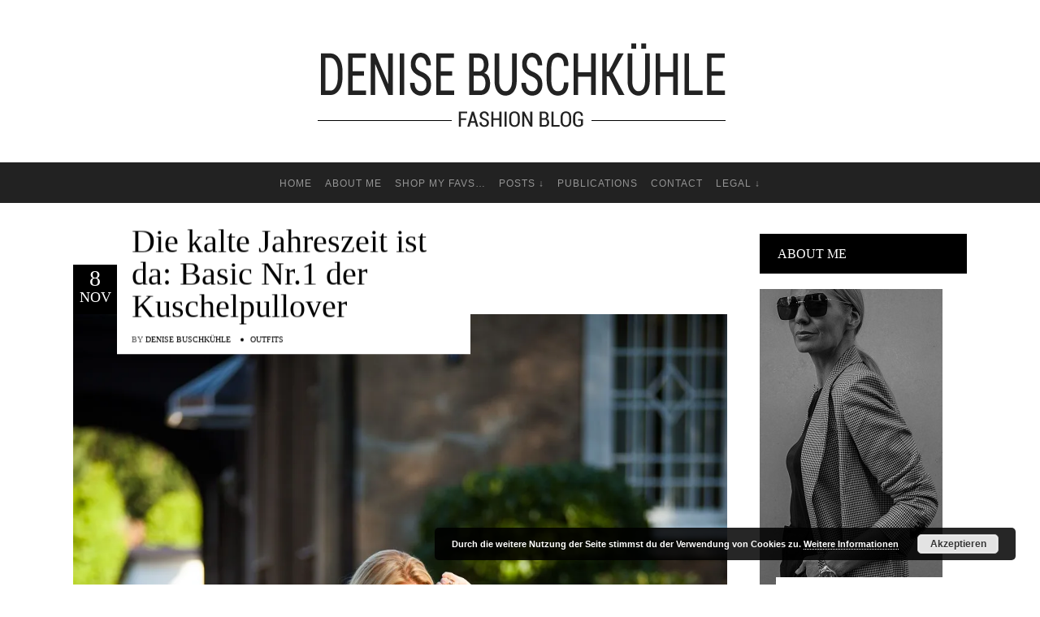

--- FILE ---
content_type: text/html; charset=UTF-8
request_url: https://my-personalshopper.com/tag/zara/
body_size: 15927
content:
<!DOCTYPE html>
<html lang="en-GB">
<head>
        	
        <meta charset="UTF-8"/>

        <link rel="profile" href="http://gmpg.org/xfn/11"/>
        <link rel="pingback" href="https://my-personalshopper.com/xmlrpc.php"/>

                <meta name="viewport" content="width=device-width,initial-scale=1,user-scalable=no">
        
	<script type="application/javascript">var allureElatedAjaxUrl = "https://my-personalshopper.com/wp-admin/admin-ajax.php"</script><meta name='robots' content='index, follow, max-image-preview:large, max-snippet:-1, max-video-preview:-1' />

	<!-- This site is optimized with the Yoast SEO plugin v21.1 - https://yoast.com/wordpress/plugins/seo/ -->
	<title>Zara Archive - MYPERSONALSHOPPER</title>
	<link rel="canonical" href="https://my-personalshopper.com/tag/zara/?lang=de" />
	<meta property="og:locale" content="en_GB" />
	<meta property="og:type" content="article" />
	<meta property="og:title" content="Zara Archive - MYPERSONALSHOPPER" />
	<meta property="og:url" content="https://my-personalshopper.com/tag/zara/?lang=de" />
	<meta property="og:site_name" content="MYPERSONALSHOPPER" />
	<meta name="twitter:card" content="summary_large_image" />
	<script type="application/ld+json" class="yoast-schema-graph">{"@context":"https://schema.org","@graph":[{"@type":"CollectionPage","@id":"https://my-personalshopper.com/tag/zara/?lang=de","url":"https://my-personalshopper.com/tag/zara/?lang=de","name":"Zara Archive - MYPERSONALSHOPPER","isPartOf":{"@id":"https://my-personalshopper.com/#website"},"primaryImageOfPage":{"@id":"https://my-personalshopper.com/tag/zara/?lang=de#primaryimage"},"image":{"@id":"https://my-personalshopper.com/tag/zara/?lang=de#primaryimage"},"thumbnailUrl":"https://i0.wp.com/my-personalshopper.com/wp-content/uploads/2017/10/IMG_3868-Bearbeitet_preview.jpeg?fit=1080%2C1620&ssl=1","breadcrumb":{"@id":"https://my-personalshopper.com/tag/zara/?lang=de#breadcrumb"},"inLanguage":"en-GB"},{"@type":"ImageObject","inLanguage":"en-GB","@id":"https://my-personalshopper.com/tag/zara/?lang=de#primaryimage","url":"https://i0.wp.com/my-personalshopper.com/wp-content/uploads/2017/10/IMG_3868-Bearbeitet_preview.jpeg?fit=1080%2C1620&ssl=1","contentUrl":"https://i0.wp.com/my-personalshopper.com/wp-content/uploads/2017/10/IMG_3868-Bearbeitet_preview.jpeg?fit=1080%2C1620&ssl=1","width":1080,"height":1620},{"@type":"BreadcrumbList","@id":"https://my-personalshopper.com/tag/zara/?lang=de#breadcrumb","itemListElement":[{"@type":"ListItem","position":1,"name":"Home","item":"https://my-personalshopper.com/en/chic/"},{"@type":"ListItem","position":2,"name":"Zara"}]},{"@type":"WebSite","@id":"https://my-personalshopper.com/#website","url":"https://my-personalshopper.com/","name":"MYPERSONALSHOPPER","description":"","potentialAction":[{"@type":"SearchAction","target":{"@type":"EntryPoint","urlTemplate":"https://my-personalshopper.com/?s={search_term_string}"},"query-input":"required name=search_term_string"}],"inLanguage":"en-GB"}]}</script>
	<!-- / Yoast SEO plugin. -->


<link rel='dns-prefetch' href='//secure.gravatar.com' />
<link rel='dns-prefetch' href='//stats.wp.com' />
<link rel='dns-prefetch' href='//v0.wordpress.com' />
<link rel='dns-prefetch' href='//i0.wp.com' />
<link rel="alternate" type="application/rss+xml" title="MYPERSONALSHOPPER &raquo; Feed" href="https://my-personalshopper.com/feed/" />
<link rel="alternate" type="application/rss+xml" title="MYPERSONALSHOPPER &raquo; Comments Feed" href="https://my-personalshopper.com/comments/feed/" />
<link rel="alternate" type="application/rss+xml" title="MYPERSONALSHOPPER &raquo; Zara Tag Feed" href="https://my-personalshopper.com/tag/zara/feed/" />
<script type="text/javascript">
window._wpemojiSettings = {"baseUrl":"https:\/\/s.w.org\/images\/core\/emoji\/14.0.0\/72x72\/","ext":".png","svgUrl":"https:\/\/s.w.org\/images\/core\/emoji\/14.0.0\/svg\/","svgExt":".svg","source":{"concatemoji":"https:\/\/my-personalshopper.com\/wp-includes\/js\/wp-emoji-release.min.js?ver=6.1.9"}};
/*! This file is auto-generated */
!function(e,a,t){var n,r,o,i=a.createElement("canvas"),p=i.getContext&&i.getContext("2d");function s(e,t){var a=String.fromCharCode,e=(p.clearRect(0,0,i.width,i.height),p.fillText(a.apply(this,e),0,0),i.toDataURL());return p.clearRect(0,0,i.width,i.height),p.fillText(a.apply(this,t),0,0),e===i.toDataURL()}function c(e){var t=a.createElement("script");t.src=e,t.defer=t.type="text/javascript",a.getElementsByTagName("head")[0].appendChild(t)}for(o=Array("flag","emoji"),t.supports={everything:!0,everythingExceptFlag:!0},r=0;r<o.length;r++)t.supports[o[r]]=function(e){if(p&&p.fillText)switch(p.textBaseline="top",p.font="600 32px Arial",e){case"flag":return s([127987,65039,8205,9895,65039],[127987,65039,8203,9895,65039])?!1:!s([55356,56826,55356,56819],[55356,56826,8203,55356,56819])&&!s([55356,57332,56128,56423,56128,56418,56128,56421,56128,56430,56128,56423,56128,56447],[55356,57332,8203,56128,56423,8203,56128,56418,8203,56128,56421,8203,56128,56430,8203,56128,56423,8203,56128,56447]);case"emoji":return!s([129777,127995,8205,129778,127999],[129777,127995,8203,129778,127999])}return!1}(o[r]),t.supports.everything=t.supports.everything&&t.supports[o[r]],"flag"!==o[r]&&(t.supports.everythingExceptFlag=t.supports.everythingExceptFlag&&t.supports[o[r]]);t.supports.everythingExceptFlag=t.supports.everythingExceptFlag&&!t.supports.flag,t.DOMReady=!1,t.readyCallback=function(){t.DOMReady=!0},t.supports.everything||(n=function(){t.readyCallback()},a.addEventListener?(a.addEventListener("DOMContentLoaded",n,!1),e.addEventListener("load",n,!1)):(e.attachEvent("onload",n),a.attachEvent("onreadystatechange",function(){"complete"===a.readyState&&t.readyCallback()})),(e=t.source||{}).concatemoji?c(e.concatemoji):e.wpemoji&&e.twemoji&&(c(e.twemoji),c(e.wpemoji)))}(window,document,window._wpemojiSettings);
</script>
<style type="text/css">
img.wp-smiley,
img.emoji {
	display: inline !important;
	border: none !important;
	box-shadow: none !important;
	height: 1em !important;
	width: 1em !important;
	margin: 0 0.07em !important;
	vertical-align: -0.1em !important;
	background: none !important;
	padding: 0 !important;
}
</style>
	<link rel='stylesheet' id='sbi_styles-css' href='https://my-personalshopper.com/wp-content/plugins/instagram-feed/css/sbi-styles.min.css?ver=6.1.5' type='text/css' media='all' />
<link rel='stylesheet' id='wp-block-library-css' href='https://my-personalshopper.com/wp-includes/css/dist/block-library/style.min.css?ver=6.1.9' type='text/css' media='all' />
<style id='wp-block-library-inline-css' type='text/css'>
.has-text-align-justify{text-align:justify;}
</style>
<link rel='stylesheet' id='wpzoom-social-icons-block-style-css' href='https://my-personalshopper.com/wp-content/plugins/social-icons-widget-by-wpzoom/block/dist/style-wpzoom-social-icons.css?ver=4.2.11' type='text/css' media='all' />
<link rel='stylesheet' id='jetpack-videopress-video-block-view-css' href='https://my-personalshopper.com/wp-content/plugins/jetpack/jetpack_vendor/automattic/jetpack-videopress/build/block-editor/blocks/video/view.css?minify=false&#038;ver=34ae973733627b74a14e' type='text/css' media='all' />
<link rel='stylesheet' id='mediaelement-css' href='https://my-personalshopper.com/wp-includes/js/mediaelement/mediaelementplayer-legacy.min.css?ver=4.2.17' type='text/css' media='all' />
<link rel='stylesheet' id='wp-mediaelement-css' href='https://my-personalshopper.com/wp-includes/js/mediaelement/wp-mediaelement.min.css?ver=6.1.9' type='text/css' media='all' />
<link rel='stylesheet' id='classic-theme-styles-css' href='https://my-personalshopper.com/wp-includes/css/classic-themes.min.css?ver=1' type='text/css' media='all' />
<style id='global-styles-inline-css' type='text/css'>
body{--wp--preset--color--black: #000000;--wp--preset--color--cyan-bluish-gray: #abb8c3;--wp--preset--color--white: #ffffff;--wp--preset--color--pale-pink: #f78da7;--wp--preset--color--vivid-red: #cf2e2e;--wp--preset--color--luminous-vivid-orange: #ff6900;--wp--preset--color--luminous-vivid-amber: #fcb900;--wp--preset--color--light-green-cyan: #7bdcb5;--wp--preset--color--vivid-green-cyan: #00d084;--wp--preset--color--pale-cyan-blue: #8ed1fc;--wp--preset--color--vivid-cyan-blue: #0693e3;--wp--preset--color--vivid-purple: #9b51e0;--wp--preset--gradient--vivid-cyan-blue-to-vivid-purple: linear-gradient(135deg,rgba(6,147,227,1) 0%,rgb(155,81,224) 100%);--wp--preset--gradient--light-green-cyan-to-vivid-green-cyan: linear-gradient(135deg,rgb(122,220,180) 0%,rgb(0,208,130) 100%);--wp--preset--gradient--luminous-vivid-amber-to-luminous-vivid-orange: linear-gradient(135deg,rgba(252,185,0,1) 0%,rgba(255,105,0,1) 100%);--wp--preset--gradient--luminous-vivid-orange-to-vivid-red: linear-gradient(135deg,rgba(255,105,0,1) 0%,rgb(207,46,46) 100%);--wp--preset--gradient--very-light-gray-to-cyan-bluish-gray: linear-gradient(135deg,rgb(238,238,238) 0%,rgb(169,184,195) 100%);--wp--preset--gradient--cool-to-warm-spectrum: linear-gradient(135deg,rgb(74,234,220) 0%,rgb(151,120,209) 20%,rgb(207,42,186) 40%,rgb(238,44,130) 60%,rgb(251,105,98) 80%,rgb(254,248,76) 100%);--wp--preset--gradient--blush-light-purple: linear-gradient(135deg,rgb(255,206,236) 0%,rgb(152,150,240) 100%);--wp--preset--gradient--blush-bordeaux: linear-gradient(135deg,rgb(254,205,165) 0%,rgb(254,45,45) 50%,rgb(107,0,62) 100%);--wp--preset--gradient--luminous-dusk: linear-gradient(135deg,rgb(255,203,112) 0%,rgb(199,81,192) 50%,rgb(65,88,208) 100%);--wp--preset--gradient--pale-ocean: linear-gradient(135deg,rgb(255,245,203) 0%,rgb(182,227,212) 50%,rgb(51,167,181) 100%);--wp--preset--gradient--electric-grass: linear-gradient(135deg,rgb(202,248,128) 0%,rgb(113,206,126) 100%);--wp--preset--gradient--midnight: linear-gradient(135deg,rgb(2,3,129) 0%,rgb(40,116,252) 100%);--wp--preset--duotone--dark-grayscale: url('#wp-duotone-dark-grayscale');--wp--preset--duotone--grayscale: url('#wp-duotone-grayscale');--wp--preset--duotone--purple-yellow: url('#wp-duotone-purple-yellow');--wp--preset--duotone--blue-red: url('#wp-duotone-blue-red');--wp--preset--duotone--midnight: url('#wp-duotone-midnight');--wp--preset--duotone--magenta-yellow: url('#wp-duotone-magenta-yellow');--wp--preset--duotone--purple-green: url('#wp-duotone-purple-green');--wp--preset--duotone--blue-orange: url('#wp-duotone-blue-orange');--wp--preset--font-size--small: 13px;--wp--preset--font-size--medium: 20px;--wp--preset--font-size--large: 36px;--wp--preset--font-size--x-large: 42px;--wp--preset--spacing--20: 0.44rem;--wp--preset--spacing--30: 0.67rem;--wp--preset--spacing--40: 1rem;--wp--preset--spacing--50: 1.5rem;--wp--preset--spacing--60: 2.25rem;--wp--preset--spacing--70: 3.38rem;--wp--preset--spacing--80: 5.06rem;}:where(.is-layout-flex){gap: 0.5em;}body .is-layout-flow > .alignleft{float: left;margin-inline-start: 0;margin-inline-end: 2em;}body .is-layout-flow > .alignright{float: right;margin-inline-start: 2em;margin-inline-end: 0;}body .is-layout-flow > .aligncenter{margin-left: auto !important;margin-right: auto !important;}body .is-layout-constrained > .alignleft{float: left;margin-inline-start: 0;margin-inline-end: 2em;}body .is-layout-constrained > .alignright{float: right;margin-inline-start: 2em;margin-inline-end: 0;}body .is-layout-constrained > .aligncenter{margin-left: auto !important;margin-right: auto !important;}body .is-layout-constrained > :where(:not(.alignleft):not(.alignright):not(.alignfull)){max-width: var(--wp--style--global--content-size);margin-left: auto !important;margin-right: auto !important;}body .is-layout-constrained > .alignwide{max-width: var(--wp--style--global--wide-size);}body .is-layout-flex{display: flex;}body .is-layout-flex{flex-wrap: wrap;align-items: center;}body .is-layout-flex > *{margin: 0;}:where(.wp-block-columns.is-layout-flex){gap: 2em;}.has-black-color{color: var(--wp--preset--color--black) !important;}.has-cyan-bluish-gray-color{color: var(--wp--preset--color--cyan-bluish-gray) !important;}.has-white-color{color: var(--wp--preset--color--white) !important;}.has-pale-pink-color{color: var(--wp--preset--color--pale-pink) !important;}.has-vivid-red-color{color: var(--wp--preset--color--vivid-red) !important;}.has-luminous-vivid-orange-color{color: var(--wp--preset--color--luminous-vivid-orange) !important;}.has-luminous-vivid-amber-color{color: var(--wp--preset--color--luminous-vivid-amber) !important;}.has-light-green-cyan-color{color: var(--wp--preset--color--light-green-cyan) !important;}.has-vivid-green-cyan-color{color: var(--wp--preset--color--vivid-green-cyan) !important;}.has-pale-cyan-blue-color{color: var(--wp--preset--color--pale-cyan-blue) !important;}.has-vivid-cyan-blue-color{color: var(--wp--preset--color--vivid-cyan-blue) !important;}.has-vivid-purple-color{color: var(--wp--preset--color--vivid-purple) !important;}.has-black-background-color{background-color: var(--wp--preset--color--black) !important;}.has-cyan-bluish-gray-background-color{background-color: var(--wp--preset--color--cyan-bluish-gray) !important;}.has-white-background-color{background-color: var(--wp--preset--color--white) !important;}.has-pale-pink-background-color{background-color: var(--wp--preset--color--pale-pink) !important;}.has-vivid-red-background-color{background-color: var(--wp--preset--color--vivid-red) !important;}.has-luminous-vivid-orange-background-color{background-color: var(--wp--preset--color--luminous-vivid-orange) !important;}.has-luminous-vivid-amber-background-color{background-color: var(--wp--preset--color--luminous-vivid-amber) !important;}.has-light-green-cyan-background-color{background-color: var(--wp--preset--color--light-green-cyan) !important;}.has-vivid-green-cyan-background-color{background-color: var(--wp--preset--color--vivid-green-cyan) !important;}.has-pale-cyan-blue-background-color{background-color: var(--wp--preset--color--pale-cyan-blue) !important;}.has-vivid-cyan-blue-background-color{background-color: var(--wp--preset--color--vivid-cyan-blue) !important;}.has-vivid-purple-background-color{background-color: var(--wp--preset--color--vivid-purple) !important;}.has-black-border-color{border-color: var(--wp--preset--color--black) !important;}.has-cyan-bluish-gray-border-color{border-color: var(--wp--preset--color--cyan-bluish-gray) !important;}.has-white-border-color{border-color: var(--wp--preset--color--white) !important;}.has-pale-pink-border-color{border-color: var(--wp--preset--color--pale-pink) !important;}.has-vivid-red-border-color{border-color: var(--wp--preset--color--vivid-red) !important;}.has-luminous-vivid-orange-border-color{border-color: var(--wp--preset--color--luminous-vivid-orange) !important;}.has-luminous-vivid-amber-border-color{border-color: var(--wp--preset--color--luminous-vivid-amber) !important;}.has-light-green-cyan-border-color{border-color: var(--wp--preset--color--light-green-cyan) !important;}.has-vivid-green-cyan-border-color{border-color: var(--wp--preset--color--vivid-green-cyan) !important;}.has-pale-cyan-blue-border-color{border-color: var(--wp--preset--color--pale-cyan-blue) !important;}.has-vivid-cyan-blue-border-color{border-color: var(--wp--preset--color--vivid-cyan-blue) !important;}.has-vivid-purple-border-color{border-color: var(--wp--preset--color--vivid-purple) !important;}.has-vivid-cyan-blue-to-vivid-purple-gradient-background{background: var(--wp--preset--gradient--vivid-cyan-blue-to-vivid-purple) !important;}.has-light-green-cyan-to-vivid-green-cyan-gradient-background{background: var(--wp--preset--gradient--light-green-cyan-to-vivid-green-cyan) !important;}.has-luminous-vivid-amber-to-luminous-vivid-orange-gradient-background{background: var(--wp--preset--gradient--luminous-vivid-amber-to-luminous-vivid-orange) !important;}.has-luminous-vivid-orange-to-vivid-red-gradient-background{background: var(--wp--preset--gradient--luminous-vivid-orange-to-vivid-red) !important;}.has-very-light-gray-to-cyan-bluish-gray-gradient-background{background: var(--wp--preset--gradient--very-light-gray-to-cyan-bluish-gray) !important;}.has-cool-to-warm-spectrum-gradient-background{background: var(--wp--preset--gradient--cool-to-warm-spectrum) !important;}.has-blush-light-purple-gradient-background{background: var(--wp--preset--gradient--blush-light-purple) !important;}.has-blush-bordeaux-gradient-background{background: var(--wp--preset--gradient--blush-bordeaux) !important;}.has-luminous-dusk-gradient-background{background: var(--wp--preset--gradient--luminous-dusk) !important;}.has-pale-ocean-gradient-background{background: var(--wp--preset--gradient--pale-ocean) !important;}.has-electric-grass-gradient-background{background: var(--wp--preset--gradient--electric-grass) !important;}.has-midnight-gradient-background{background: var(--wp--preset--gradient--midnight) !important;}.has-small-font-size{font-size: var(--wp--preset--font-size--small) !important;}.has-medium-font-size{font-size: var(--wp--preset--font-size--medium) !important;}.has-large-font-size{font-size: var(--wp--preset--font-size--large) !important;}.has-x-large-font-size{font-size: var(--wp--preset--font-size--x-large) !important;}
.wp-block-navigation a:where(:not(.wp-element-button)){color: inherit;}
:where(.wp-block-columns.is-layout-flex){gap: 2em;}
.wp-block-pullquote{font-size: 1.5em;line-height: 1.6;}
</style>
<link rel='stylesheet' id='allure-elated-default-style-css' href='https://my-personalshopper.com/wp-content/themes/allure/style.css?ver=6.1.9' type='text/css' media='all' />
<link rel='stylesheet' id='allure-elated-modules-plugins-css' href='https://my-personalshopper.com/wp-content/themes/allure/assets/css/plugins.min.css?ver=6.1.9' type='text/css' media='all' />
<link rel='stylesheet' id='allure-elated-modules-css' href='https://my-personalshopper.com/wp-content/themes/allure/assets/css/modules.min.css?ver=6.1.9' type='text/css' media='all' />
<link rel='stylesheet' id='eltd-font_awesome-css' href='https://my-personalshopper.com/wp-content/themes/allure/assets/css/font-awesome/css/font-awesome.min.css?ver=6.1.9' type='text/css' media='all' />
<link rel='stylesheet' id='eltd-font_elegant-css' href='https://my-personalshopper.com/wp-content/themes/allure/assets/css/elegant-icons/style.min.css?ver=6.1.9' type='text/css' media='all' />
<link rel='stylesheet' id='eltd-ion_icons-css' href='https://my-personalshopper.com/wp-content/themes/allure/assets/css/ion-icons/css/ionicons.min.css?ver=6.1.9' type='text/css' media='all' />
<link rel='stylesheet' id='eltd-linea_icons-css' href='https://my-personalshopper.com/wp-content/themes/allure/assets/css/linea-icons/style.css?ver=6.1.9' type='text/css' media='all' />
<link rel='stylesheet' id='eltd-simple_line_icons-css' href='https://my-personalshopper.com/wp-content/themes/allure/assets/css/simple-line-icons/simple-line-icons.css?ver=6.1.9' type='text/css' media='all' />
<link rel='stylesheet' id='eltd-dripicons-css' href='https://my-personalshopper.com/wp-content/themes/allure/assets/css/dripicons/dripicons.css?ver=6.1.9' type='text/css' media='all' />
<link rel='stylesheet' id='allure-elated-style-dynamic-css' href='https://my-personalshopper.com/wp-content/themes/allure/assets/css/style_dynamic.css?ver=1680023936' type='text/css' media='all' />
<link rel='stylesheet' id='allure-elated-modules-responsive-css' href='https://my-personalshopper.com/wp-content/themes/allure/assets/css/modules-responsive.min.css?ver=6.1.9' type='text/css' media='all' />
<link rel='stylesheet' id='allure-elated-style_dynamic-responsive-css' href='https://my-personalshopper.com/wp-content/themes/allure/assets/css/style_dynamic_responsive.css?ver=1680023936' type='text/css' media='all' />
<link rel='stylesheet' id='wpzoom-social-icons-socicon-css' href='https://my-personalshopper.com/wp-content/plugins/social-icons-widget-by-wpzoom/assets/css/wpzoom-socicon.css?ver=1679666318' type='text/css' media='all' />
<link rel='stylesheet' id='wpzoom-social-icons-genericons-css' href='https://my-personalshopper.com/wp-content/plugins/social-icons-widget-by-wpzoom/assets/css/genericons.css?ver=1679666318' type='text/css' media='all' />
<link rel='stylesheet' id='wpzoom-social-icons-academicons-css' href='https://my-personalshopper.com/wp-content/plugins/social-icons-widget-by-wpzoom/assets/css/academicons.min.css?ver=1679666318' type='text/css' media='all' />
<link rel='stylesheet' id='wpzoom-social-icons-font-awesome-3-css' href='https://my-personalshopper.com/wp-content/plugins/social-icons-widget-by-wpzoom/assets/css/font-awesome-3.min.css?ver=1679666318' type='text/css' media='all' />
<link rel='stylesheet' id='dashicons-css' href='https://my-personalshopper.com/wp-includes/css/dashicons.min.css?ver=6.1.9' type='text/css' media='all' />
<link rel='stylesheet' id='wpzoom-social-icons-styles-css' href='https://my-personalshopper.com/wp-content/plugins/social-icons-widget-by-wpzoom/assets/css/wpzoom-social-icons-styles.css?ver=1679666318' type='text/css' media='all' />
<link rel='stylesheet' id='allure-elated-child-style-css' href='https://my-personalshopper.com/wp-content/themes/allure-child/style.css?ver=6.1.9' type='text/css' media='all' />
<link rel='preload' as='font'  id='wpzoom-social-icons-font-academicons-woff2-css' href='https://my-personalshopper.com/wp-content/plugins/social-icons-widget-by-wpzoom/assets/font/academicons.woff2?v=1.9.2'  type='font/woff2' crossorigin />
<link rel='preload' as='font'  id='wpzoom-social-icons-font-fontawesome-3-woff2-css' href='https://my-personalshopper.com/wp-content/plugins/social-icons-widget-by-wpzoom/assets/font/fontawesome-webfont.woff2?v=4.7.0'  type='font/woff2' crossorigin />
<link rel='preload' as='font'  id='wpzoom-social-icons-font-genericons-woff-css' href='https://my-personalshopper.com/wp-content/plugins/social-icons-widget-by-wpzoom/assets/font/Genericons.woff'  type='font/woff' crossorigin />
<link rel='preload' as='font'  id='wpzoom-social-icons-font-socicon-woff2-css' href='https://my-personalshopper.com/wp-content/plugins/social-icons-widget-by-wpzoom/assets/font/socicon.woff2?v=4.2.11'  type='font/woff2' crossorigin />
<link rel='stylesheet' id='jetpack_css-css' href='https://my-personalshopper.com/wp-content/plugins/jetpack/css/jetpack.css?ver=12.5.1' type='text/css' media='all' />
<script type='text/javascript' src='https://my-personalshopper.com/wp-includes/js/jquery/jquery.min.js?ver=3.6.1' id='jquery-core-js'></script>
<script type='text/javascript' src='https://my-personalshopper.com/wp-includes/js/jquery/jquery-migrate.min.js?ver=3.3.2' id='jquery-migrate-js'></script>
<link rel="https://api.w.org/" href="https://my-personalshopper.com/wp-json/" /><link rel="alternate" type="application/json" href="https://my-personalshopper.com/wp-json/wp/v2/tags/242" /><link rel="EditURI" type="application/rsd+xml" title="RSD" href="https://my-personalshopper.com/xmlrpc.php?rsd" />
<link rel="wlwmanifest" type="application/wlwmanifest+xml" href="https://my-personalshopper.com/wp-includes/wlwmanifest.xml" />
<meta name="generator" content="WordPress 6.1.9" />
		<script type="text/javascript" async defer data-pin-color="red" 
		 data-pin-hover="true" src="https://my-personalshopper.com/wp-content/plugins/pinterest-pin-it-button-on-image-hover-and-post/js/pinit.js"></script>
			<style>img#wpstats{display:none}</style>
		<style id="uagb-style-frontend-242">.uag-blocks-common-selector{z-index:var(--z-index-desktop) !important}@media (max-width: 976px){.uag-blocks-common-selector{z-index:var(--z-index-tablet) !important}}@media (max-width: 767px){.uag-blocks-common-selector{z-index:var(--z-index-mobile) !important}}
</style><link rel="icon" href="https://i0.wp.com/my-personalshopper.com/wp-content/uploads/2022/10/cropped-FaviconLogo.png?fit=32%2C32&#038;ssl=1" sizes="32x32" />
<link rel="icon" href="https://i0.wp.com/my-personalshopper.com/wp-content/uploads/2022/10/cropped-FaviconLogo.png?fit=192%2C192&#038;ssl=1" sizes="192x192" />
<link rel="apple-touch-icon" href="https://i0.wp.com/my-personalshopper.com/wp-content/uploads/2022/10/cropped-FaviconLogo.png?fit=180%2C180&#038;ssl=1" />
<meta name="msapplication-TileImage" content="https://i0.wp.com/my-personalshopper.com/wp-content/uploads/2022/10/cropped-FaviconLogo.png?fit=270%2C270&#038;ssl=1" />
<style type="text/css" id="wp-custom-css">body {
font-family: Lucida Sans Unicode, Arial !important;
}
.widget .eltd-dropcaps {
  border: none;
  height: 40px;
  line-height: 25px;
  width: 40px;
  font-size: 36px;
  margin-right: 3px;
  font-family: Lucida Sans Unicode, Arial !important;
}


 /* Widget Überschrift englich+deutsch */
/* WIRD NICHT MEHR GEBRAUCHT
aside.eltd-sidebar .widget .eltd-widget-title, footer .widget .eltd-widget-title {
    background-color: #000;
    color: #fff;
    font-weight: 400;
    padding: 8px 22px !important;
    text-transform: none;
    text-align: left;
    margin-bottom: 19px;
    letter-spacing: 0;
	  font-size: 14px !important;
}

aside.eltd-sidebar .widget .eltd-widget-title, footer .widget .eltd-widget-title {
    background-color: #000;
    color: #fff;
    font-weight: 400;
    padding: 8px 22px !important;
    text-transform: none;
    text-align: left;
    margin-bottom: 19px;
    letter-spacing: 0;
	  font-size: 14px !important;
}
*/

/* Abstand Navigation */
.eltd-main-menu>ul>li>a span.item_inner {
    display: inline-block;
    padding: 0 8px !important;
    border-width: 0;
    position: relative;
    border-color: transparent;
    background-color: transparent;
    -webkit-transition: text-decoration .2s ease-out,border-color .2s ease-out,background-color .2s ease-out;
    transition: text-decoration .2s ease-out,border-color .2s ease-out,background-color .2s ease-out;
}</style></head>

<body class="archive tag tag-zara tag-242 eltd-core-1.2.2 allure child-child-ver-1.0.2 allure-ver-1.7  eltd-blog-installed eltd-header-type2 eltd-fixed-on-scroll eltd-default-mobile-header eltd-sticky-up-mobile-header eltd-menu-item-first-level-bg-color eltd- logo-vertical-align-middle">


<div class="eltd-wrapper">
    <div class="eltd-wrapper-inner">
        
    <header class="eltd-page-header">
        <div class="eltd-logo-area" style=";;">
            

<div class="eltd-top-bar">
        <div class="eltd-grid">
    		        <div class="eltd-vertical-align-containers eltd-30-30-30">
            <div class="eltd-position-left">
                <div class="eltd-position-left-inner">
                                    </div>
            </div>
                            <div class="eltd-position-center">
                    <div class="eltd-position-center-inner">
                                                    <div id="block-7" class="widget widget_block widget_media_image eltd-top-bar-widget"><div class="wp-block-image">
<figure class="aligncenter size-full"><img decoding="async" loading="lazy" width="503" height="200" src="https://my-personalshopper.com/wp-content/uploads/2023/04/DeniseBuschkuehle_H200.png" alt="" class="wp-image-7897" srcset="https://i0.wp.com/my-personalshopper.com/wp-content/uploads/2023/04/DeniseBuschkuehle_H200.png?w=503&amp;ssl=1 503w, https://i0.wp.com/my-personalshopper.com/wp-content/uploads/2023/04/DeniseBuschkuehle_H200.png?resize=300%2C119&amp;ssl=1 300w" sizes="(max-width: 503px) 100vw, 503px" /></figure></div></div>                                            </div>
                </div>
                        <div class="eltd-position-right">
                <div class="eltd-position-right-inner">
                                    </div>
            </div>
        </div>
        </div>
    </div>


                                        <div class="eltd-vertical-align-containers">
                    <div class="eltd-position-center">
                        <div class="eltd-position-center-inner">
                                                    </div>
                    </div>
                </div>
                    </div>
                <div class="eltd-fixed-wrapper">
                        <div class="eltd-menu-area">
                                <div class="eltd-grid">
                                                            <div class="eltd-vertical-align-containers">
                        <div class="eltd-position-center">
                                                            <div class="eltd-mobile-menu-opener">
                                    <a href="javascript:void(0)">
                                        <span class="eltd-mobile-opener-icon-holder">
                                            <i class="eltd-icon-font-awesome fa fa-bars " ></i>                                        </span>
                                    </a>
                                </div>
                                                        <div class="eltd-position-center-inner">
                                
<nav class="eltd-main-menu eltd-drop-down eltd-default-nav">
    <ul id="menu-header-menu-en" class="clearfix"><li id="nav-menu-item-7811" class="menu-item menu-item-type-post_type menu-item-object-page menu-item-home  narrow"><a href="https://my-personalshopper.com/" class=""><span class="item_outer"><span class="item_inner"><span class="menu_icon_wrapper"><i class="menu_icon null fa"></i></span><span class="item_text">HOME</span></span><span class="plus"></span></span></a></li>
<li id="nav-menu-item-7812" class="menu-item menu-item-type-post_type menu-item-object-page  narrow"><a href="https://my-personalshopper.com/about/" class=""><span class="item_outer"><span class="item_inner"><span class="menu_icon_wrapper"><i class="menu_icon null fa"></i></span><span class="item_text">ABOUT ME</span></span><span class="plus"></span></span></a></li>
<li id="nav-menu-item-7813" class="menu-item menu-item-type-post_type menu-item-object-page  narrow"><a href="https://my-personalshopper.com/shop-my-favourites/" class=""><span class="item_outer"><span class="item_inner"><span class="menu_icon_wrapper"><i class="menu_icon null fa"></i></span><span class="item_text">Shop my FAVS…</span></span><span class="plus"></span></span></a></li>
<li id="nav-menu-item-7816" class="menu-item menu-item-type-custom menu-item-object-custom menu-item-has-children  has_sub narrow"><a href="" class=" no_link" onclick="JavaScript: return false;"><span class="item_outer"><span class="item_inner"><span class="menu_icon_wrapper"><i class="menu_icon null fa"></i></span><span class="item_text">posts ↓</span></span><span class="plus"></span></span></a>
<div class="second"><div class="inner"><ul>
	<li id="nav-menu-item-7817" class="menu-item menu-item-type-taxonomy menu-item-object-category "><a href="https://my-personalshopper.com/category/outfits/" class=""><span class="item_outer"><span class="item_inner"><span class="menu_icon_wrapper"><i class="menu_icon null fa"></i></span><span class="item_text">Outfits</span></span><span class="plus"></span></span></a></li>
	<li id="nav-menu-item-7818" class="menu-item menu-item-type-taxonomy menu-item-object-category "><a href="https://my-personalshopper.com/category/travel/" class=""><span class="item_outer"><span class="item_inner"><span class="menu_icon_wrapper"><i class="menu_icon null fa"></i></span><span class="item_text">Travel</span></span><span class="plus"></span></span></a></li>
	<li id="nav-menu-item-7819" class="menu-item menu-item-type-taxonomy menu-item-object-category "><a href="https://my-personalshopper.com/category/beauty/" class=""><span class="item_outer"><span class="item_inner"><span class="menu_icon_wrapper"><i class="menu_icon null fa"></i></span><span class="item_text">Beauty</span></span><span class="plus"></span></span></a></li>
</ul></div></div>
</li>
<li id="nav-menu-item-7837" class="menu-item menu-item-type-post_type menu-item-object-page  narrow"><a href="https://my-personalshopper.com/publications/" class=""><span class="item_outer"><span class="item_inner"><span class="menu_icon_wrapper"><i class="menu_icon blank fa"></i></span><span class="item_text">PUBLICATIONS</span></span><span class="plus"></span></span></a></li>
<li id="nav-menu-item-7815" class="menu-item menu-item-type-post_type menu-item-object-page  narrow"><a href="https://my-personalshopper.com/contact/" class=""><span class="item_outer"><span class="item_inner"><span class="menu_icon_wrapper"><i class="menu_icon null fa"></i></span><span class="item_text">CONTACT</span></span><span class="plus"></span></span></a></li>
<li id="nav-menu-item-7822" class="menu-item menu-item-type-custom menu-item-object-custom menu-item-has-children  has_sub narrow"><a href="" class=" no_link" onclick="JavaScript: return false;"><span class="item_outer"><span class="item_inner"><span class="menu_icon_wrapper"><i class="menu_icon null fa"></i></span><span class="item_text">legal ↓</span></span><span class="plus"></span></span></a>
<div class="second"><div class="inner"><ul>
	<li id="nav-menu-item-7824" class="menu-item menu-item-type-post_type menu-item-object-page "><a href="https://my-personalshopper.com/legal-notice/" class=""><span class="item_outer"><span class="item_inner"><span class="menu_icon_wrapper"><i class="menu_icon blank fa"></i></span><span class="item_text">LEGAL NOTICE</span></span><span class="plus"></span></span></a></li>
	<li id="nav-menu-item-7823" class="menu-item menu-item-type-post_type menu-item-object-page "><a href="https://my-personalshopper.com/disclaimer/" class=""><span class="item_outer"><span class="item_inner"><span class="menu_icon_wrapper"><i class="menu_icon blank fa"></i></span><span class="item_text">DISCLAIMER</span></span><span class="plus"></span></span></a></li>
</ul></div></div>
</li>
</ul></nav>

                                
	<nav class="eltd-mobile-nav" role="navigation" aria-label="Mobile Menu">
		<div class="eltd-grid">

			<ul id="menu-header-menu-en-1" class=""><li id="mobile-menu-item-7811" class="menu-item menu-item-type-post_type menu-item-object-page menu-item-home "><a href="https://my-personalshopper.com/" class=""><span>HOME</span></a></li>
<li id="mobile-menu-item-7812" class="menu-item menu-item-type-post_type menu-item-object-page "><a href="https://my-personalshopper.com/about/" class=""><span>ABOUT ME</span></a></li>
<li id="mobile-menu-item-7813" class="menu-item menu-item-type-post_type menu-item-object-page "><a href="https://my-personalshopper.com/shop-my-favourites/" class=""><span>Shop my FAVS…</span></a></li>
<li id="mobile-menu-item-7816" class="menu-item menu-item-type-custom menu-item-object-custom menu-item-has-children  has_sub"><h4><span>posts ↓</span></h4><span class="mobile_arrow"><i class="eltd-sub-arrow fa fa-angle-right"></i><i class="fa fa-angle-down"></i></span>
<ul class="sub_menu">
	<li id="mobile-menu-item-7817" class="menu-item menu-item-type-taxonomy menu-item-object-category "><a href="https://my-personalshopper.com/category/outfits/" class=""><span>Outfits</span></a></li>
	<li id="mobile-menu-item-7818" class="menu-item menu-item-type-taxonomy menu-item-object-category "><a href="https://my-personalshopper.com/category/travel/" class=""><span>Travel</span></a></li>
	<li id="mobile-menu-item-7819" class="menu-item menu-item-type-taxonomy menu-item-object-category "><a href="https://my-personalshopper.com/category/beauty/" class=""><span>Beauty</span></a></li>
</ul>
</li>
<li id="mobile-menu-item-7837" class="menu-item menu-item-type-post_type menu-item-object-page "><a href="https://my-personalshopper.com/publications/" class=""><span>PUBLICATIONS</span></a></li>
<li id="mobile-menu-item-7815" class="menu-item menu-item-type-post_type menu-item-object-page "><a href="https://my-personalshopper.com/contact/" class=""><span>CONTACT</span></a></li>
<li id="mobile-menu-item-7822" class="menu-item menu-item-type-custom menu-item-object-custom menu-item-has-children  has_sub"><h4><span>legal ↓</span></h4><span class="mobile_arrow"><i class="eltd-sub-arrow fa fa-angle-right"></i><i class="fa fa-angle-down"></i></span>
<ul class="sub_menu">
	<li id="mobile-menu-item-7824" class="menu-item menu-item-type-post_type menu-item-object-page "><a href="https://my-personalshopper.com/legal-notice/" class=""><span>LEGAL NOTICE</span></a></li>
	<li id="mobile-menu-item-7823" class="menu-item menu-item-type-post_type menu-item-object-page "><a href="https://my-personalshopper.com/disclaimer/" class=""><span>DISCLAIMER</span></a></li>
</ul>
</li>
</ul>		</div>
	</nav>

                            </div>
                        </div>
                        <div class="eltd-position-right">
                            <div class="eltd-position-right-inner">
                                                            </div>
                        </div>
                    </div>
                                    </div>
                        </div>
                    </div>
                </header>


                    <a id='eltd-back-to-top'  href='#'>
                <span class="eltd-icon-stack">
                     To top                </span>
            </a>
        
        <div class="eltd-content" >
            <div class="eltd-content-inner"><div class="eltd-container">
	<div class="eltd-container-inner clearfix">
		
	<div class="eltd-two-columns-75-25 clearfix">
		<div class="eltd-column1 eltd-content-left-from-sidebar">
			<div class="eltd-column-inner">
				<div class="eltd-blog-holder eltd-blog-type-two-cols-feat eltd-first-page  eltd-blog-load-more" data-blog-type="two-columns-with-featured" data-next-page= 2 data-max-pages= 1 data-post-number= 9 data-archive-tag= 242 >
	<article id="post-4245" class="post-4245 post type-post status-publish format-standard has-post-thumbnail hentry category-outfits tag-basic tag-denise-buschkuehle tag-mypersonalshopper tag-pullover tag-rejina-pyo tag-styling tag-winterbasics tag-winterpullover tag-zara">
	<div class="eltd-post-content">
		<div class="eltd-post-header">
			<div class="eltd-post-header-left">
				<div class="clearfix eltd-date-holder">
					<span>
						8					</span>
					<span>
						Nov					</span>
				</div>
			</div>	
			<div class="eltd-post-header-right">
				<h2 class="eltd-post-title">
	<a href="https://my-personalshopper.com/die-kalte-jahreszeit-ist-da-basic-nr-1-der-kuschelpullover/" title="Die kalte Jahreszeit ist da: Basic Nr.1 der Kuschelpullover">Die kalte Jahreszeit ist da: Basic Nr.1 der Kuschelpullover</a>
</h2>				<div class="eltd-post-info clearfix">
					<div class="eltd-post-info-author">by <a class="eltd-post-info-author-link" href="https://my-personalshopper.com/author/r-denise/">Denise Buschkühle</a></div>
<div class="eltd-post-info-category"><a href="https://my-personalshopper.com/category/outfits/" rel="category tag">Outfits</a></div>				</div>
			</div>	
		</div>
			<div class="eltd-post-image">
		<a href="https://my-personalshopper.com/die-kalte-jahreszeit-ist-da-basic-nr-1-der-kuschelpullover/" title="Die kalte Jahreszeit ist da: Basic Nr.1 der Kuschelpullover">
			<img width="1080" height="1620" src="https://i0.wp.com/my-personalshopper.com/wp-content/uploads/2017/10/IMG_3868-Bearbeitet_preview.jpeg?fit=1080%2C1620&amp;ssl=1" class="attachment-full size-full wp-post-image" alt="" decoding="async" srcset="https://i0.wp.com/my-personalshopper.com/wp-content/uploads/2017/10/IMG_3868-Bearbeitet_preview.jpeg?w=1080&amp;ssl=1 1080w, https://i0.wp.com/my-personalshopper.com/wp-content/uploads/2017/10/IMG_3868-Bearbeitet_preview.jpeg?resize=200%2C300&amp;ssl=1 200w, https://i0.wp.com/my-personalshopper.com/wp-content/uploads/2017/10/IMG_3868-Bearbeitet_preview.jpeg?resize=768%2C1152&amp;ssl=1 768w, https://i0.wp.com/my-personalshopper.com/wp-content/uploads/2017/10/IMG_3868-Bearbeitet_preview.jpeg?resize=683%2C1024&amp;ssl=1 683w" sizes="(max-width: 1080px) 100vw, 1080px" />		</a>
			</div>
		<div class="eltd-post-text">
			<div class="eltd-post-text-inner">
				<p>Die Temperaturen sind in dieser Woche arg gefallen und der Winter ist nun definitiv bei uns angekommen. Eine Freundin sagte neulich zu mir „Ich liebe die kalte Jahreszeit, denn jetzt kann ich endlich wieder kuschelige Pullover und Mäntel tragen.“ Da kann ich ihr nur zustimmen, denn wenn man jetzt nicht seine warmen kuscheligen Pullover wieder aus dem Schrank holt, wann dann…</p>
<div class="eltd-more-link-container"><a href="https://my-personalshopper.com/die-kalte-jahreszeit-ist-da-basic-nr-1-der-kuschelpullover/#more-4245" target="_self"  class="eltd-btn eltd-btn-medium eltd-btn-transparent">    <span class="eltd-btn-text">Continue reading</span>    </a></div>
<div class="eltd-post-info-comments-holder">
	<a class="eltd-post-info-comments" href="https://my-personalshopper.com/die-kalte-jahreszeit-ist-da-basic-nr-1-der-kuschelpullover/#comments" target="_self">4 Comments</a>
</div>
			</div>
		</div>
	</div>
</article><article id="post-3424" class="post-3424 post type-post status-publish format-standard has-post-thumbnail hentry category-outfits tag-bluse tag-casual tag-denise-buschkuehle tag-gingham tag-gucci tag-jeans tag-karo tag-look tag-mypersonalshopper tag-slipper tag-tasche tag-zara">
	<div class="eltd-post-content">
		<div class="eltd-post-header">
			<div class="eltd-post-header-left">
				<div class="clearfix eltd-date-holder">
					<span>
						16					</span>
					<span>
						Jun					</span>
				</div>
			</div>	
			<div class="eltd-post-header-right">
				<h3 class="eltd-post-title">
	<a href="https://my-personalshopper.com/mein-lieblings-wochenend-look/" title="Mein Lieblingslook am Wochenende&#8230;">Mein Lieblingslook am Wochenende&#8230;</a>
</h3>				<div class="eltd-post-info clearfix">
					<div class="eltd-post-info-author">by <a class="eltd-post-info-author-link" href="https://my-personalshopper.com/author/r-denise/">Denise Buschkühle</a></div>
<div class="eltd-post-info-category"><a href="https://my-personalshopper.com/category/outfits/" rel="category tag">Outfits</a></div>				</div>
			</div>	
		</div>
			<div class="eltd-post-image">
		<a href="https://my-personalshopper.com/mein-lieblings-wochenend-look/" title="Mein Lieblingslook am Wochenende&#8230;">
			<img width="1080" height="720" src="https://i0.wp.com/my-personalshopper.com/wp-content/uploads/2017/05/Denise-edited-2-of-24.jpg?fit=1080%2C720&amp;ssl=1" class="attachment-full size-full wp-post-image" alt="" decoding="async" loading="lazy" srcset="https://i0.wp.com/my-personalshopper.com/wp-content/uploads/2017/05/Denise-edited-2-of-24.jpg?w=1080&amp;ssl=1 1080w, https://i0.wp.com/my-personalshopper.com/wp-content/uploads/2017/05/Denise-edited-2-of-24.jpg?resize=300%2C200&amp;ssl=1 300w, https://i0.wp.com/my-personalshopper.com/wp-content/uploads/2017/05/Denise-edited-2-of-24.jpg?resize=1024%2C683&amp;ssl=1 1024w" sizes="(max-width: 1080px) 100vw, 1080px" />		</a>
			</div>
		<div class="eltd-post-text">
			<div class="eltd-post-text-inner">
				<p>Ich glaube da geht es nicht nur mir so. Die Freude auf das Wochenende ist immer groß, vor allem nach einer Woche mit vielen Terminen wie dieser. Ich freue mich dann immer sehr auf Henry und Daniel, auf Unternehmungen und einfach nur darauf, dass wir gemeinsam Zeit verbringen. Das kommt leider immer viel zu kurz. Nicht nur die Arbeit als Personal Shopper, auch das Bloggen lässt mittlerweile kaum mehr Zeit für andere Dinge…</p>
<div class="eltd-more-link-container"><a href="https://my-personalshopper.com/mein-lieblings-wochenend-look/#more-3424" target="_self"  class="eltd-btn eltd-btn-medium eltd-btn-transparent">    <span class="eltd-btn-text">Continue reading</span>    </a></div>
<div class="eltd-post-info-comments-holder">
	<a class="eltd-post-info-comments" href="https://my-personalshopper.com/mein-lieblings-wochenend-look/#comments" target="_self">1 Comment</a>
</div>
			</div>
		</div>
	</div>
</article><article id="post-3396" class="post-3396 post type-post status-publish format-standard has-post-thumbnail hentry category-outfits tag-blog tag-bloggerin tag-bluse tag-fashion tag-fashionblog tag-givenchy tag-jumpsuit tag-ksenia-schnaider tag-mango tag-modeblog tag-mypersonalshopper tag-zara">
	<div class="eltd-post-content">
		<div class="eltd-post-header">
			<div class="eltd-post-header-left">
				<div class="clearfix eltd-date-holder">
					<span>
						8					</span>
					<span>
						Jun					</span>
				</div>
			</div>	
			<div class="eltd-post-header-right">
				<h3 class="eltd-post-title">
	<a href="https://my-personalshopper.com/happy-birthday-mypersonalshopper/" title="Ein Jahr MYPERSONALSHOPPER&#8230;">Ein Jahr MYPERSONALSHOPPER&#8230;</a>
</h3>				<div class="eltd-post-info clearfix">
					<div class="eltd-post-info-author">by <a class="eltd-post-info-author-link" href="https://my-personalshopper.com/author/r-denise/">Denise Buschkühle</a></div>
<div class="eltd-post-info-category"><a href="https://my-personalshopper.com/category/outfits/" rel="category tag">Outfits</a></div>				</div>
			</div>	
		</div>
			<div class="eltd-post-image">
		<a href="https://my-personalshopper.com/happy-birthday-mypersonalshopper/" title="Ein Jahr MYPERSONALSHOPPER&#8230;">
			<img width="1080" height="741" src="https://i0.wp.com/my-personalshopper.com/wp-content/uploads/2017/05/Denise-edited-11-of-24.jpg?fit=1080%2C741&amp;ssl=1" class="attachment-full size-full wp-post-image" alt="" decoding="async" loading="lazy" srcset="https://i0.wp.com/my-personalshopper.com/wp-content/uploads/2017/05/Denise-edited-11-of-24.jpg?w=1080&amp;ssl=1 1080w, https://i0.wp.com/my-personalshopper.com/wp-content/uploads/2017/05/Denise-edited-11-of-24.jpg?resize=300%2C206&amp;ssl=1 300w, https://i0.wp.com/my-personalshopper.com/wp-content/uploads/2017/05/Denise-edited-11-of-24.jpg?resize=1024%2C703&amp;ssl=1 1024w" sizes="(max-width: 1080px) 100vw, 1080px" />		</a>
			</div>
		<div class="eltd-post-text">
			<div class="eltd-post-text-inner">
				<p>Es ist irgendwie unglaublich wenn ich diese Headline schreibe… ein Jahr MYPERSONALSHOPPER. Als ich mich im vergangenen Jahr oder besser gesagt schon einige Monate davor dazu entschlossen habe, meinen eigenen Fashion Blog zu starten, kam mir schon die Frage warum ich bei den vielen inspirierenden und tollen Blogs noch meinen eigenen starten soll? Die Frage war eigentlich recht schnell beantwortet&#8230; Weil Mode und Schreiben mich wirklich mit Leidenschaft erfüllen… Auch wenn sich dies vielleicht wie eine Floskel anhört, aber genauso ist es.</p>
<div class="eltd-more-link-container"><a href="https://my-personalshopper.com/happy-birthday-mypersonalshopper/#more-3396" target="_self"  class="eltd-btn eltd-btn-medium eltd-btn-transparent">    <span class="eltd-btn-text">Continue reading</span>    </a></div>
<div class="eltd-post-info-comments-holder">
	<a class="eltd-post-info-comments" href="https://my-personalshopper.com/happy-birthday-mypersonalshopper/#comments" target="_self">4 Comments</a>
</div>
			</div>
		</div>
	</div>
</article><article id="post-3257" class="post-3257 post type-post status-publish format-standard has-post-thumbnail hentry category-outfits tag-70s tag-bucket-bag tag-chloe tag-flair tag-mypersonalshopper tag-pumps tag-retro tag-sonnenbrille tag-styling tag-stylist tag-trends tag-zara">
	<div class="eltd-post-content">
		<div class="eltd-post-header">
			<div class="eltd-post-header-left">
				<div class="clearfix eltd-date-holder">
					<span>
						10					</span>
					<span>
						May					</span>
				</div>
			</div>	
			<div class="eltd-post-header-right">
				<h3 class="eltd-post-title">
	<a href="https://my-personalshopper.com/retro-flair-2/" title="Retro Flair für den Frühling&#8230;">Retro Flair für den Frühling&#8230;</a>
</h3>				<div class="eltd-post-info clearfix">
					<div class="eltd-post-info-author">by <a class="eltd-post-info-author-link" href="https://my-personalshopper.com/author/r-denise/">Denise Buschkühle</a></div>
<div class="eltd-post-info-category"><a href="https://my-personalshopper.com/category/outfits/" rel="category tag">Outfits</a></div>				</div>
			</div>	
		</div>
			<div class="eltd-post-image">
		<a href="https://my-personalshopper.com/retro-flair-2/" title="Retro Flair für den Frühling&#8230;">
			<img width="1080" height="1620" src="https://i0.wp.com/my-personalshopper.com/wp-content/uploads/2017/05/Chloe4a.jpg?fit=1080%2C1620&amp;ssl=1" class="attachment-full size-full wp-post-image" alt="" decoding="async" loading="lazy" srcset="https://i0.wp.com/my-personalshopper.com/wp-content/uploads/2017/05/Chloe4a.jpg?w=1080&amp;ssl=1 1080w, https://i0.wp.com/my-personalshopper.com/wp-content/uploads/2017/05/Chloe4a.jpg?resize=200%2C300&amp;ssl=1 200w, https://i0.wp.com/my-personalshopper.com/wp-content/uploads/2017/05/Chloe4a.jpg?resize=683%2C1024&amp;ssl=1 683w" sizes="(max-width: 1080px) 100vw, 1080px" />		</a>
			</div>
		<div class="eltd-post-text">
			<div class="eltd-post-text-inner">
				<p>Der 70er Jahre Trend hat uns schon seit einigen Saisons fest im Griff und ich liebe diesen Retro-Touch in meinen Outfits. Vielleicht könnt ihr euch auch noch an einen meiner Looks aus New York im vergangenen Jahr erinnern…ein kompletter Jeans-Look kombiniert mit meiner Chloé Faye Tasche und Chloé Shades. Es ist bis heute immer noch einer meiner Lieblings-Looks, so retro und unkompliziert und genau so mag ich es&#8230;</p>
<div class="eltd-more-link-container"><a href="https://my-personalshopper.com/retro-flair-2/#more-3257" target="_self"  class="eltd-btn eltd-btn-medium eltd-btn-transparent">    <span class="eltd-btn-text">Continue reading</span>    </a></div>
<div class="eltd-post-info-comments-holder">
	<a class="eltd-post-info-comments" href="https://my-personalshopper.com/retro-flair-2/#comments" target="_self">4 Comments</a>
</div>
			</div>
		</div>
	</div>
</article><article id="post-2797" class="post-2797 post type-post status-publish format-standard has-post-thumbnail hentry category-outfits tag-80s tag-boots tag-gucci tag-loafer tag-mantel tag-metallic tag-neue-saison tag-pumps tag-schuh tag-statement tag-tasche tag-trend tag-trendy tag-zara">
	<div class="eltd-post-content">
		<div class="eltd-post-header">
			<div class="eltd-post-header-left">
				<div class="clearfix eltd-date-holder">
					<span>
						1					</span>
					<span>
						Feb					</span>
				</div>
			</div>	
			<div class="eltd-post-header-right">
				<h3 class="eltd-post-title">
	<a href="https://my-personalshopper.com/der-metallic-trend/" title="Der Metallic-Trend&#8230;">Der Metallic-Trend&#8230;</a>
</h3>				<div class="eltd-post-info clearfix">
					<div class="eltd-post-info-author">by <a class="eltd-post-info-author-link" href="https://my-personalshopper.com/author/r-denise/">Denise Buschkühle</a></div>
<div class="eltd-post-info-category"><a href="https://my-personalshopper.com/category/outfits/" rel="category tag">Outfits</a></div>				</div>
			</div>	
		</div>
			<div class="eltd-post-image">
		<a href="https://my-personalshopper.com/der-metallic-trend/" title="Der Metallic-Trend&#8230;">
			<img width="1080" height="1619" src="https://i0.wp.com/my-personalshopper.com/wp-content/uploads/2017/02/Unbenannt-1-Kopie.jpg?fit=1080%2C1619&amp;ssl=1" class="attachment-full size-full wp-post-image" alt="" decoding="async" loading="lazy" srcset="https://i0.wp.com/my-personalshopper.com/wp-content/uploads/2017/02/Unbenannt-1-Kopie.jpg?w=1080&amp;ssl=1 1080w, https://i0.wp.com/my-personalshopper.com/wp-content/uploads/2017/02/Unbenannt-1-Kopie.jpg?resize=200%2C300&amp;ssl=1 200w, https://i0.wp.com/my-personalshopper.com/wp-content/uploads/2017/02/Unbenannt-1-Kopie.jpg?resize=683%2C1024&amp;ssl=1 683w" sizes="(max-width: 1080px) 100vw, 1080px" />		</a>
			</div>
		<div class="eltd-post-text">
			<div class="eltd-post-text-inner">
				<p>Was bereits im vergangenen Herbst bei Fashionshows immer wieder zu sehen war, hat uns jetzt fest im Griff: der Metallic-Trend. Vor allem das Comeback des 80s Look beschert uns gerade leuchtende und funkelnde Must-haves, die in dieser Saison im eigenen Kleiderschrank nicht fehlen dürfen…</p>
<div class="eltd-more-link-container"><a href="https://my-personalshopper.com/der-metallic-trend/#more-2797" target="_self"  class="eltd-btn eltd-btn-medium eltd-btn-transparent">    <span class="eltd-btn-text">Continue reading</span>    </a></div>
<div class="eltd-post-info-comments-holder">
	<a class="eltd-post-info-comments" href="https://my-personalshopper.com/der-metallic-trend/#comments" target="_self">1 Comment</a>
</div>
			</div>
		</div>
	</div>
</article>	</div>
							</div>
		</div>
		<div class="eltd-column2">
			<div class="eltd-column-inner">
    <aside class="eltd-sidebar">
        <div id="eltd_about_me-2" class="widget widget_eltd_about_me"><h5 class="eltd-widget-title">ABOUT ME</h5>		<div class="eltd-about-me-content-holder">
							<img src="https://my-personalshopper.com/wp-content/uploads/2021/01/Titelbild.jpg" alt="About Me">
							<div class="eltd-about-me-content">
					
<span class="eltd-dropcaps eltd-normal" style="color: #000000">
	M</span>YPERSONALSHOPPER is a Fashion Blog that inspires and is made for those who love fashion.
				</div>
					</div>
		</div><div id="zoom-social-icons-widget-2" class="widget zoom-social-icons-widget"><h5 class="eltd-widget-title">FOLLOW ME</h5>
		
<ul class="zoom-social-icons-list zoom-social-icons-list--with-canvas zoom-social-icons-list--square zoom-social-icons-list--align-center zoom-social-icons-list--no-labels">

		
				<li class="zoom-social_icons-list__item">
		<a class="zoom-social_icons-list__link" rel="nofollow" href="https://www.facebook.com/people/Mypersonalshopper/100069068197481/" target="_blank" title="Facebook" >
									
						<span class="screen-reader-text">facebook</span>
			
						<span class="zoom-social_icons-list-span social-icon socicon socicon-facebook" data-hover-rule="background-color" data-hover-color="#919191" style="background-color : #000000; font-size: 18px; padding:8px" ></span>
			
					</a>
	</li>

	
				<li class="zoom-social_icons-list__item">
		<a class="zoom-social_icons-list__link" rel="nofollow" href="https://www.pinterest.de/dbuschkhle/" target="_blank" title="" >
									
						<span class="screen-reader-text">pinterest</span>
			
						<span class="zoom-social_icons-list-span social-icon socicon socicon-pinterest" data-hover-rule="background-color" data-hover-color="#919191" style="background-color : #000000; font-size: 18px; padding:8px" ></span>
			
					</a>
	</li>

	
				<li class="zoom-social_icons-list__item">
		<a class="zoom-social_icons-list__link" rel="nofollow" href="https://www.instagram.com/denisebuschkuehle/" target="_blank" title="" >
									
						<span class="screen-reader-text">instagram</span>
			
						<span class="zoom-social_icons-list-span social-icon socicon socicon-instagram" data-hover-rule="background-color" data-hover-color="#919191" style="background-color : #000000; font-size: 18px; padding:8px" ></span>
			
					</a>
	</li>

	
</ul>

		</div><div id="custom_html-11" class="widget_text widget widget_custom_html"><h5 class="eltd-widget-title">MY FAVORITE STORES</h5><div class="textwidget custom-html-widget"><a rel="nofollow" href="https://www.tkqlhce.com/click-8004723-12292266"><img src="https://www.ftjcfx.com/image-8004723-12292266" alt="" border="0"></a></div></div><div id="custom_html-14" class="widget_text widget widget_custom_html"><div class="textwidget custom-html-widget"><figure class="wp-block-image"><a rel="nofollow" href="https://click.linksynergy.com/fs-bin/click?id=QbMUaqiSG3s&amp;offerid=794062.592&amp;subid=0&amp;type=4"><img src="https://ad.linksynergy.com/fs-bin/show?id=QbMUaqiSG3s&amp;bids=794062.592&amp;subid=0&amp;type=4&amp;gridnum=19" alt="Shop at Missoma"></a></figure></div></div>    </aside>
</div>
		</div>
	</div>


	</div>
</div>
</div> <!-- close div.content_inner -->
</div> <!-- close div.content -->

<footer >
	<div class="eltd-footer-inner clearfix">

		
<div class="eltd-footer-top-holder">
	<div class="eltd-footer-top ">
		
		<div class="eltd-container">
			<div class="eltd-container-inner">

		<div class="eltd-four-columns clearfix">
	<div class="eltd-four-columns-inner">
		<div class="eltd-column">
			<div class="eltd-column-inner">
				<div id="media_image-5" class="widget eltd-footer-column-1 widget_media_image"><img width="193" height="193" src="https://i0.wp.com/my-personalshopper.com/wp-content/uploads/2023/03/DeniseILoveFashion_Bl.jpg?fit=193%2C193&amp;ssl=1" class="image wp-image-7769  attachment-full size-full" alt="" decoding="async" loading="lazy" style="max-width: 100%; height: auto;" srcset="https://i0.wp.com/my-personalshopper.com/wp-content/uploads/2023/03/DeniseILoveFashion_Bl.jpg?w=193&amp;ssl=1 193w, https://i0.wp.com/my-personalshopper.com/wp-content/uploads/2023/03/DeniseILoveFashion_Bl.jpg?resize=150%2C150&amp;ssl=1 150w" sizes="(max-width: 193px) 100vw, 193px" /></div>			</div>
		</div>
		<div class="eltd-column">
			<div class="eltd-column-inner">
				<div id="categories-5" class="widget eltd-footer-column-2 widget_categories"><h5 class="eltd-widget-title">Categories</h5>
			<ul>
					<li class="cat-item cat-item-334"><a href="https://my-personalshopper.com/category/beauty/">Beauty</a>
</li>
	<li class="cat-item cat-item-1"><a href="https://my-personalshopper.com/category/outfits/">Outfits</a>
</li>
	<li class="cat-item cat-item-10"><a href="https://my-personalshopper.com/category/travel/">Travel</a>
</li>
			</ul>

			</div>			</div>
		</div>
		<div class="eltd-column">
			<div class="eltd-column-inner">
				<div id="custom_html-12" class="widget_text widget eltd-footer-column-3 widget_custom_html"><div class="textwidget custom-html-widget"><a rel="nofollow" href="https://www.tkqlhce.com/click-8004723-12292266"><img src="https://www.ftjcfx.com/image-8004723-12292266" alt="" border="0"></a></div></div>			</div>
		</div>
		<div class="eltd-column">
			<div class="eltd-column-inner">
				<div id="custom_html-13" class="widget_text widget eltd-footer-column-4 widget_custom_html"><div class="textwidget custom-html-widget"><figure class="wp-block-image"><a rel="nofollow" href="https://click.linksynergy.com/fs-bin/click?id=QbMUaqiSG3s&amp;offerid=794062.592&amp;subid=0&amp;type=4"><img src="https://ad.linksynergy.com/fs-bin/show?id=QbMUaqiSG3s&amp;bids=794062.592&amp;subid=0&amp;type=4&amp;gridnum=19" alt="Shop at Missoma"></a></figure></div></div>			</div>
		</div>
	</div>
</div>			</div>
		</div>
		</div>
</div>

<div class="eltd-footer-bottom-holder">
	<div class="eltd-footer-bottom-holder-inner">
					<div class="eltd-container">
				<div class="eltd-container-inner">

		<div class="eltd-column-inner">
	<div id="block-2" class="widget eltd-footer-text widget_block widget_text">
<p class="has-text-align-center">@ 2023 - My Personalshopper by Denise Buschkühle. All rights Reserved.</p></div></div>				</div>
			</div>
				</div>
	</div>

	</div>
</footer>

</div> <!-- close div.eltd-wrapper-inner  -->
</div> <!-- close div.eltd-wrapper -->
<!-- Instagram Feed JS -->
<script type="text/javascript">
var sbiajaxurl = "https://my-personalshopper.com/wp-admin/admin-ajax.php";
</script>
<link rel='stylesheet' id='basecss-css' href='https://my-personalshopper.com/wp-content/plugins/eu-cookie-law/css/style.css?ver=6.1.9' type='text/css' media='all' />
<script type='text/javascript' src='https://my-personalshopper.com/wp-content/plugins/jetpack/jetpack_vendor/automattic/jetpack-image-cdn/dist/image-cdn.js?minify=false&#038;ver=132249e245926ae3e188' id='jetpack-photon-js'></script>
<script type='text/javascript' src='https://my-personalshopper.com/wp-content/plugins/pinterest-pin-it-button-on-image-hover-and-post/js/main.js?ver=6.1.9' id='wl-pin-main-js'></script>
<script type='text/javascript' id='wl-pin-main-js-after'>
jQuery(document).ready(function(){jQuery(".is-cropped img").each(function(){jQuery(this).attr("style", "min-height: 120px;min-width: 100px;");});jQuery(".avatar").attr("style", "min-width: unset; min-height: unset;");});
</script>
<script type='text/javascript' src='https://my-personalshopper.com/wp-includes/js/jquery/ui/core.min.js?ver=1.13.2' id='jquery-ui-core-js'></script>
<script type='text/javascript' src='https://my-personalshopper.com/wp-includes/js/jquery/ui/tabs.min.js?ver=1.13.2' id='jquery-ui-tabs-js'></script>
<script type='text/javascript' src='https://my-personalshopper.com/wp-includes/js/jquery/ui/accordion.min.js?ver=1.13.2' id='jquery-ui-accordion-js'></script>
<script type='text/javascript' id='mediaelement-core-js-before'>
var mejsL10n = {"language":"en","strings":{"mejs.download-file":"Download File","mejs.install-flash":"You are using a browser that does not have Flash player enabled or installed. Please turn on your Flash player plugin or download the latest version from https:\/\/get.adobe.com\/flashplayer\/","mejs.fullscreen":"Fullscreen","mejs.play":"Play","mejs.pause":"Pause","mejs.time-slider":"Time Slider","mejs.time-help-text":"Use Left\/Right Arrow keys to advance one second, Up\/Down arrows to advance ten seconds.","mejs.live-broadcast":"Live Broadcast","mejs.volume-help-text":"Use Up\/Down Arrow keys to increase or decrease volume.","mejs.unmute":"Unmute","mejs.mute":"Mute","mejs.volume-slider":"Volume Slider","mejs.video-player":"Video Player","mejs.audio-player":"Audio Player","mejs.captions-subtitles":"Captions\/Subtitles","mejs.captions-chapters":"Chapters","mejs.none":"None","mejs.afrikaans":"Afrikaans","mejs.albanian":"Albanian","mejs.arabic":"Arabic","mejs.belarusian":"Belarusian","mejs.bulgarian":"Bulgarian","mejs.catalan":"Catalan","mejs.chinese":"Chinese","mejs.chinese-simplified":"Chinese (Simplified)","mejs.chinese-traditional":"Chinese (Traditional)","mejs.croatian":"Croatian","mejs.czech":"Czech","mejs.danish":"Danish","mejs.dutch":"Dutch","mejs.english":"English","mejs.estonian":"Estonian","mejs.filipino":"Filipino","mejs.finnish":"Finnish","mejs.french":"French","mejs.galician":"Galician","mejs.german":"German","mejs.greek":"Greek","mejs.haitian-creole":"Haitian Creole","mejs.hebrew":"Hebrew","mejs.hindi":"Hindi","mejs.hungarian":"Hungarian","mejs.icelandic":"Icelandic","mejs.indonesian":"Indonesian","mejs.irish":"Irish","mejs.italian":"Italian","mejs.japanese":"Japanese","mejs.korean":"Korean","mejs.latvian":"Latvian","mejs.lithuanian":"Lithuanian","mejs.macedonian":"Macedonian","mejs.malay":"Malay","mejs.maltese":"Maltese","mejs.norwegian":"Norwegian","mejs.persian":"Persian","mejs.polish":"Polish","mejs.portuguese":"Portuguese","mejs.romanian":"Romanian","mejs.russian":"Russian","mejs.serbian":"Serbian","mejs.slovak":"Slovak","mejs.slovenian":"Slovenian","mejs.spanish":"Spanish","mejs.swahili":"Swahili","mejs.swedish":"Swedish","mejs.tagalog":"Tagalog","mejs.thai":"Thai","mejs.turkish":"Turkish","mejs.ukrainian":"Ukrainian","mejs.vietnamese":"Vietnamese","mejs.welsh":"Welsh","mejs.yiddish":"Yiddish"}};
</script>
<script type='text/javascript' src='https://my-personalshopper.com/wp-includes/js/mediaelement/mediaelement-and-player.min.js?ver=4.2.17' id='mediaelement-core-js'></script>
<script type='text/javascript' src='https://my-personalshopper.com/wp-includes/js/mediaelement/mediaelement-migrate.min.js?ver=6.1.9' id='mediaelement-migrate-js'></script>
<script type='text/javascript' id='mediaelement-js-extra'>
/* <![CDATA[ */
var _wpmejsSettings = {"pluginPath":"\/wp-includes\/js\/mediaelement\/","classPrefix":"mejs-","stretching":"responsive"};
/* ]]> */
</script>
<script type='text/javascript' src='https://my-personalshopper.com/wp-includes/js/mediaelement/wp-mediaelement.min.js?ver=6.1.9' id='wp-mediaelement-js'></script>
<script type='text/javascript' src='https://my-personalshopper.com/wp-content/themes/allure/assets/js/modules/plugins/ScrollToPlugin.min.js?ver=6.1.9' id='ScrollToPlugin.min.js-js'></script>
<script type='text/javascript' src='https://my-personalshopper.com/wp-content/themes/allure/assets/js/modules/plugins/TweenLite.min.js?ver=6.1.9' id='TweenLite.min.js-js'></script>
<script type='text/javascript' src='https://my-personalshopper.com/wp-content/themes/allure/assets/js/modules/plugins/bootstrapCarousel.js?ver=6.1.9' id='bootstrapCarousel.js-js'></script>
<script type='text/javascript' src='https://my-personalshopper.com/wp-content/themes/allure/assets/js/modules/plugins/fluidvids.min.js?ver=6.1.9' id='fluidvids.min.js-js'></script>
<script type='text/javascript' src='https://my-personalshopper.com/wp-content/themes/allure/assets/js/modules/plugins/jquery.appear.js?ver=6.1.9' id='jquery.appear.js-js'></script>
<script type='text/javascript' src='https://my-personalshopper.com/wp-content/themes/allure/assets/js/modules/plugins/jquery.easing.1.3.js?ver=6.1.9' id='jquery.easing.1.3.js-js'></script>
<script type='text/javascript' src='https://my-personalshopper.com/wp-content/themes/allure/assets/js/modules/plugins/jquery.hoverIntent.min.js?ver=6.1.9' id='jquery.hoverIntent.min.js-js'></script>
<script type='text/javascript' src='https://my-personalshopper.com/wp-content/themes/allure/assets/js/modules/plugins/jquery.infinitescroll.min.js?ver=6.1.9' id='jquery.infinitescroll.min.js-js'></script>
<script type='text/javascript' src='https://my-personalshopper.com/wp-content/themes/allure/assets/js/modules/plugins/jquery.mixitup.min.js?ver=6.1.9' id='jquery.mixitup.min.js-js'></script>
<script type='text/javascript' src='https://my-personalshopper.com/wp-content/themes/allure/assets/js/modules/plugins/jquery.nicescroll.min.js?ver=6.1.9' id='jquery.nicescroll.min.js-js'></script>
<script type='text/javascript' src='https://my-personalshopper.com/wp-content/themes/allure/assets/js/modules/plugins/jquery.plugin.js?ver=6.1.9' id='jquery.plugin.js-js'></script>
<script type='text/javascript' src='https://my-personalshopper.com/wp-content/themes/allure/assets/js/modules/plugins/jquery.prettyPhoto.js?ver=6.1.9' id='jquery.prettyPhoto.js-js'></script>
<script type='text/javascript' src='https://my-personalshopper.com/wp-content/themes/allure/assets/js/modules/plugins/jquery.touchSwipe.min.js?ver=6.1.9' id='jquery.touchSwipe.min.js-js'></script>
<script type='text/javascript' src='https://my-personalshopper.com/wp-content/themes/allure/assets/js/modules/plugins/jquery.waitforimages.js?ver=6.1.9' id='jquery.waitforimages.js-js'></script>
<script type='text/javascript' src='https://my-personalshopper.com/wp-content/themes/allure/assets/js/modules/plugins/jquery.waypoints.min.js?ver=6.1.9' id='jquery.waypoints.min.js-js'></script>
<script type='text/javascript' src='https://my-personalshopper.com/wp-content/themes/allure/assets/js/modules/plugins/modernizr.custom.85257.js?ver=6.1.9' id='modernizr.custom.85257.js-js'></script>
<script type='text/javascript' src='https://my-personalshopper.com/wp-content/themes/allure/assets/js/modules/plugins/owl.carousel.min.js?ver=6.1.9' id='owl.carousel.min.js-js'></script>
<script type='text/javascript' src='https://my-personalshopper.com/wp-content/themes/allure/assets/js/modules/plugins/parallax.min.js?ver=6.1.9' id='parallax.min.js-js'></script>
<script type='text/javascript' src='https://my-personalshopper.com/wp-content/themes/allure/assets/js/modules/plugins/select2.min.js?ver=6.1.9' id='select2.min.js-js'></script>
<script type='text/javascript' src='https://my-personalshopper.com/wp-content/themes/allure/assets/js/modules/plugins/skrollr.js?ver=6.1.9' id='skrollr.js-js'></script>
<script type='text/javascript' src='https://my-personalshopper.com/wp-content/themes/allure/assets/js/modules/plugins/slick.min.js?ver=6.1.9' id='slick.min.js-js'></script>
<script type='text/javascript' src='https://my-personalshopper.com/wp-content/themes/allure/assets/js/jquery.isotope.min.js?ver=6.1.9' id='isotope-js'></script>
<script type='text/javascript' id='allure-elated-modules-js-extra'>
/* <![CDATA[ */
var eltdGlobalVars = {"vars":{"eltdAddForAdminBar":0,"eltdElementAppearAmount":-150,"eltdFinishedMessage":"No more posts","eltdMessage":"Loading new posts...","eltdTopBarHeight":40,"eltdStickyHeaderHeight":0,"eltdStickyHeaderTransparencyHeight":60,"eltdLogoAreaHeight":225,"eltdMenuAreaHeight":50}};
var eltdPerPageVars = {"vars":{"eltdStickyScrollAmount":0}};
/* ]]> */
</script>
<script type='text/javascript' src='https://my-personalshopper.com/wp-content/themes/allure/assets/js/modules.min.js?ver=6.1.9' id='allure-elated-modules-js'></script>
<script type='text/javascript' src='https://my-personalshopper.com/wp-content/themes/allure/assets/js/blog.min.js?ver=6.1.9' id='allure-elated-blog-js'></script>
<script type='text/javascript' id='allure-elated-like-js-extra'>
/* <![CDATA[ */
var eltdLike = {"ajaxurl":"https:\/\/my-personalshopper.com\/wp-admin\/admin-ajax.php"};
/* ]]> */
</script>
<script type='text/javascript' src='https://my-personalshopper.com/wp-content/themes/allure/assets/js/like.js?ver=1.0' id='allure-elated-like-js'></script>
<script type='text/javascript' src='https://my-personalshopper.com/wp-content/plugins/social-icons-widget-by-wpzoom/assets/js/social-icons-widget-frontend.js?ver=1679666318' id='zoom-social-icons-widget-frontend-js'></script>
<script defer type='text/javascript' src='https://stats.wp.com/e-202605.js' id='jetpack-stats-js'></script>
<script type='text/javascript' id='jetpack-stats-js-after'>
_stq = window._stq || [];
_stq.push([ "view", {v:'ext',blog:'112878697',post:'0',tz:'1',srv:'my-personalshopper.com',j:'1:12.5.1'} ]);
_stq.push([ "clickTrackerInit", "112878697", "0" ]);
</script>
<script type='text/javascript' id='eucookielaw-scripts-js-extra'>
/* <![CDATA[ */
var eucookielaw_data = {"euCookieSet":"","autoBlock":"0","expireTimer":"0","scrollConsent":"0","networkShareURL":"","isCookiePage":"","isRefererWebsite":""};
/* ]]> */
</script>
<script type='text/javascript' src='https://my-personalshopper.com/wp-content/plugins/eu-cookie-law/js/scripts.js?ver=3.1.6' id='eucookielaw-scripts-js'></script>
<!-- Eu Cookie Law 3.1.6 --><div class="pea_cook_wrapper pea_cook_bottomright" style="color:#FFFFFF;background:rgb(0,0,0);background: rgba(0,0,0,0.85);"><p>Durch die weitere Nutzung der Seite stimmst du der Verwendung von Cookies zu. <a style="color:#FFFFFF;" href="#" id="fom">Weitere Informationen</a> <button id="pea_cook_btn" class="pea_cook_btn">Akzeptieren</button></p></div><div class="pea_cook_more_info_popover"><div class="pea_cook_more_info_popover_inner" style="color:#FFFFFF;background-color: rgba(0,0,0,0.9);"><p>Die Cookie-Einstellungen auf dieser Website sind auf "Cookies zulassen" eingestellt, um das beste Surferlebnis zu ermöglichen. Wenn du diese Website ohne Änderung der Cookie-Einstellungen verwendest oder auf "Akzeptieren" klickst, erklärst du sich damit einverstanden.</p><p><a style="color:#FFFFFF;" href="#" id="pea_close">Schließen</a></p></div></div></body>
</html>
<!-- Dynamic page generated in 1.005 seconds. -->
<!-- Cached page generated by WP-Super-Cache on 2026-01-28 05:36:55 -->

<!-- super cache -->